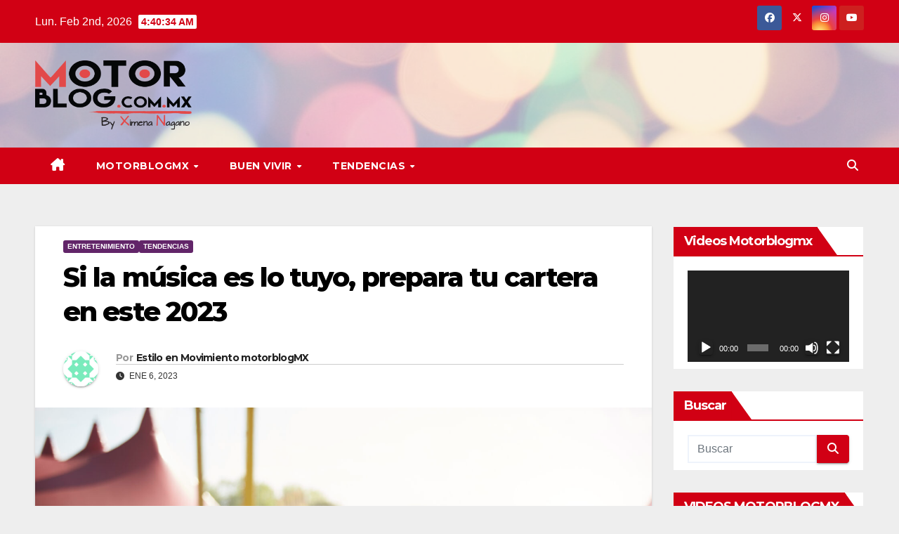

--- FILE ---
content_type: text/html; charset=UTF-8
request_url: https://motorblog.com.mx/tendencias/entretenimiento/si-la-musica-es-lo-tuyo-prepara-tu-cartera-en-este-2023/
body_size: 18392
content:
<!DOCTYPE html>
<html dir="ltr" lang="es" prefix="og: https://ogp.me/ns#">
<head>
<meta charset="UTF-8">
<meta name="viewport" content="width=device-width, initial-scale=1">
<link rel="profile" href="http://gmpg.org/xfn/11">
<title>Si la música es lo tuyo, prepara tu cartera en este 2023 - MotorblogMX</title>
	<style>img:is([sizes="auto" i], [sizes^="auto," i]) { contain-intrinsic-size: 3000px 1500px }</style>
	
		<!-- All in One SEO 4.9.3 - aioseo.com -->
	<meta name="description" content="Martin Garrix, Trueno, Billie Eilish, Travis Scott, Tiesto y Julieta Venegas son algunos de los muchos artistas que México tendrá este 2023. ¡Así que saca tus ahorros, invita a tus amigos y prepárate para vivir estas experiencias! ¿Cuáles son los festivales de música que tendrá México este 2023? El primer evento que tendremos es uno" />
	<meta name="robots" content="max-image-preview:large" />
	<meta name="author" content="Estilo en Movimiento motorblogMX"/>
	<link rel="canonical" href="https://motorblog.com.mx/tendencias/entretenimiento/si-la-musica-es-lo-tuyo-prepara-tu-cartera-en-este-2023/" />
	<meta name="generator" content="All in One SEO (AIOSEO) 4.9.3" />
		<meta property="og:locale" content="es_ES" />
		<meta property="og:site_name" content="MotorblogMX - Autos, pruebas de manejo, entretenimiento, novedades y tendencias." />
		<meta property="og:type" content="article" />
		<meta property="og:title" content="Si la música es lo tuyo, prepara tu cartera en este 2023 - MotorblogMX" />
		<meta property="og:description" content="Martin Garrix, Trueno, Billie Eilish, Travis Scott, Tiesto y Julieta Venegas son algunos de los muchos artistas que México tendrá este 2023. ¡Así que saca tus ahorros, invita a tus amigos y prepárate para vivir estas experiencias! ¿Cuáles son los festivales de música que tendrá México este 2023? El primer evento que tendremos es uno" />
		<meta property="og:url" content="https://motorblog.com.mx/tendencias/entretenimiento/si-la-musica-es-lo-tuyo-prepara-tu-cartera-en-este-2023/" />
		<meta property="og:image" content="https://motorblog.com.mx/wp-content/uploads/2021/03/cropped-cropped-cropped-MotorblogXN-1-1.png" />
		<meta property="og:image:secure_url" content="https://motorblog.com.mx/wp-content/uploads/2021/03/cropped-cropped-cropped-MotorblogXN-1-1.png" />
		<meta property="og:image:width" content="3106" />
		<meta property="og:image:height" content="1381" />
		<meta property="article:published_time" content="2023-01-06T23:28:03+00:00" />
		<meta property="article:modified_time" content="2023-01-06T23:30:31+00:00" />
		<meta name="twitter:card" content="summary_large_image" />
		<meta name="twitter:title" content="Si la música es lo tuyo, prepara tu cartera en este 2023 - MotorblogMX" />
		<meta name="twitter:description" content="Martin Garrix, Trueno, Billie Eilish, Travis Scott, Tiesto y Julieta Venegas son algunos de los muchos artistas que México tendrá este 2023. ¡Así que saca tus ahorros, invita a tus amigos y prepárate para vivir estas experiencias! ¿Cuáles son los festivales de música que tendrá México este 2023? El primer evento que tendremos es uno" />
		<meta name="twitter:image" content="https://motorblog.com.mx/wp-content/uploads/2021/03/cropped-cropped-cropped-MotorblogXN-1-1.png" />
		<script type="application/ld+json" class="aioseo-schema">
			{"@context":"https:\/\/schema.org","@graph":[{"@type":"BlogPosting","@id":"https:\/\/motorblog.com.mx\/tendencias\/entretenimiento\/si-la-musica-es-lo-tuyo-prepara-tu-cartera-en-este-2023\/#blogposting","name":"Si la m\u00fasica es lo tuyo, prepara tu cartera en este 2023 - MotorblogMX","headline":"Si la m\u00fasica es lo tuyo, prepara tu cartera en este 2023","author":{"@id":"https:\/\/motorblog.com.mx\/author\/staff\/#author"},"publisher":{"@id":"https:\/\/motorblog.com.mx\/#organization"},"image":{"@type":"ImageObject","url":"https:\/\/motorblog.com.mx\/wp-content\/uploads\/2023\/01\/dos-scaled.jpg","width":2560,"height":1707,"caption":"Audience At Outdoor Music Festival"},"datePublished":"2023-01-06T17:28:03-06:00","dateModified":"2023-01-06T17:30:31-06:00","inLanguage":"es-ES","mainEntityOfPage":{"@id":"https:\/\/motorblog.com.mx\/tendencias\/entretenimiento\/si-la-musica-es-lo-tuyo-prepara-tu-cartera-en-este-2023\/#webpage"},"isPartOf":{"@id":"https:\/\/motorblog.com.mx\/tendencias\/entretenimiento\/si-la-musica-es-lo-tuyo-prepara-tu-cartera-en-este-2023\/#webpage"},"articleSection":"Entretenimiento, TENDENCIAS"},{"@type":"BreadcrumbList","@id":"https:\/\/motorblog.com.mx\/tendencias\/entretenimiento\/si-la-musica-es-lo-tuyo-prepara-tu-cartera-en-este-2023\/#breadcrumblist","itemListElement":[{"@type":"ListItem","@id":"https:\/\/motorblog.com.mx#listItem","position":1,"name":"Home","item":"https:\/\/motorblog.com.mx","nextItem":{"@type":"ListItem","@id":"https:\/\/motorblog.com.mx\/tendencias\/#listItem","name":"TENDENCIAS"}},{"@type":"ListItem","@id":"https:\/\/motorblog.com.mx\/tendencias\/#listItem","position":2,"name":"TENDENCIAS","item":"https:\/\/motorblog.com.mx\/tendencias\/","nextItem":{"@type":"ListItem","@id":"https:\/\/motorblog.com.mx\/tendencias\/entretenimiento\/#listItem","name":"Entretenimiento"},"previousItem":{"@type":"ListItem","@id":"https:\/\/motorblog.com.mx#listItem","name":"Home"}},{"@type":"ListItem","@id":"https:\/\/motorblog.com.mx\/tendencias\/entretenimiento\/#listItem","position":3,"name":"Entretenimiento","item":"https:\/\/motorblog.com.mx\/tendencias\/entretenimiento\/","nextItem":{"@type":"ListItem","@id":"https:\/\/motorblog.com.mx\/tendencias\/entretenimiento\/si-la-musica-es-lo-tuyo-prepara-tu-cartera-en-este-2023\/#listItem","name":"Si la m\u00fasica es lo tuyo, prepara tu cartera en este 2023"},"previousItem":{"@type":"ListItem","@id":"https:\/\/motorblog.com.mx\/tendencias\/#listItem","name":"TENDENCIAS"}},{"@type":"ListItem","@id":"https:\/\/motorblog.com.mx\/tendencias\/entretenimiento\/si-la-musica-es-lo-tuyo-prepara-tu-cartera-en-este-2023\/#listItem","position":4,"name":"Si la m\u00fasica es lo tuyo, prepara tu cartera en este 2023","previousItem":{"@type":"ListItem","@id":"https:\/\/motorblog.com.mx\/tendencias\/entretenimiento\/#listItem","name":"Entretenimiento"}}]},{"@type":"Organization","@id":"https:\/\/motorblog.com.mx\/#organization","name":"MotorblogMX","description":"Autos, pruebas de manejo, entretenimiento, novedades y tendencias.","url":"https:\/\/motorblog.com.mx\/","logo":{"@type":"ImageObject","url":"https:\/\/motorblog.com.mx\/wp-content\/uploads\/2021\/03\/cropped-cropped-cropped-MotorblogXN-1-1.png","@id":"https:\/\/motorblog.com.mx\/tendencias\/entretenimiento\/si-la-musica-es-lo-tuyo-prepara-tu-cartera-en-este-2023\/#organizationLogo","width":3106,"height":1381},"image":{"@id":"https:\/\/motorblog.com.mx\/tendencias\/entretenimiento\/si-la-musica-es-lo-tuyo-prepara-tu-cartera-en-este-2023\/#organizationLogo"}},{"@type":"Person","@id":"https:\/\/motorblog.com.mx\/author\/staff\/#author","url":"https:\/\/motorblog.com.mx\/author\/staff\/","name":"Estilo en Movimiento motorblogMX","image":{"@type":"ImageObject","@id":"https:\/\/motorblog.com.mx\/tendencias\/entretenimiento\/si-la-musica-es-lo-tuyo-prepara-tu-cartera-en-este-2023\/#authorImage","url":"https:\/\/secure.gravatar.com\/avatar\/ab3545f1836d5d420934d26b10c477d30c833f10bb89907a9394839cb14b6fca?s=96&d=identicon&r=g","width":96,"height":96,"caption":"Estilo en Movimiento motorblogMX"}},{"@type":"WebPage","@id":"https:\/\/motorblog.com.mx\/tendencias\/entretenimiento\/si-la-musica-es-lo-tuyo-prepara-tu-cartera-en-este-2023\/#webpage","url":"https:\/\/motorblog.com.mx\/tendencias\/entretenimiento\/si-la-musica-es-lo-tuyo-prepara-tu-cartera-en-este-2023\/","name":"Si la m\u00fasica es lo tuyo, prepara tu cartera en este 2023 - MotorblogMX","description":"Martin Garrix, Trueno, Billie Eilish, Travis Scott, Tiesto y Julieta Venegas son algunos de los muchos artistas que M\u00e9xico tendr\u00e1 este 2023. \u00a1As\u00ed que saca tus ahorros, invita a tus amigos y prep\u00e1rate para vivir estas experiencias! \u00bfCu\u00e1les son los festivales de m\u00fasica que tendr\u00e1 M\u00e9xico este 2023? El primer evento que tendremos es uno","inLanguage":"es-ES","isPartOf":{"@id":"https:\/\/motorblog.com.mx\/#website"},"breadcrumb":{"@id":"https:\/\/motorblog.com.mx\/tendencias\/entretenimiento\/si-la-musica-es-lo-tuyo-prepara-tu-cartera-en-este-2023\/#breadcrumblist"},"author":{"@id":"https:\/\/motorblog.com.mx\/author\/staff\/#author"},"creator":{"@id":"https:\/\/motorblog.com.mx\/author\/staff\/#author"},"image":{"@type":"ImageObject","url":"https:\/\/motorblog.com.mx\/wp-content\/uploads\/2023\/01\/dos-scaled.jpg","@id":"https:\/\/motorblog.com.mx\/tendencias\/entretenimiento\/si-la-musica-es-lo-tuyo-prepara-tu-cartera-en-este-2023\/#mainImage","width":2560,"height":1707,"caption":"Audience At Outdoor Music Festival"},"primaryImageOfPage":{"@id":"https:\/\/motorblog.com.mx\/tendencias\/entretenimiento\/si-la-musica-es-lo-tuyo-prepara-tu-cartera-en-este-2023\/#mainImage"},"datePublished":"2023-01-06T17:28:03-06:00","dateModified":"2023-01-06T17:30:31-06:00"},{"@type":"WebSite","@id":"https:\/\/motorblog.com.mx\/#website","url":"https:\/\/motorblog.com.mx\/","name":"MotorblogMX","description":"Autos, pruebas de manejo, entretenimiento, novedades y tendencias.","inLanguage":"es-ES","publisher":{"@id":"https:\/\/motorblog.com.mx\/#organization"}}]}
		</script>
		<!-- All in One SEO -->

<link rel='dns-prefetch' href='//fonts.googleapis.com' />
<link rel="alternate" type="application/rss+xml" title="MotorblogMX &raquo; Feed" href="https://motorblog.com.mx/feed/" />
<link rel="alternate" type="application/rss+xml" title="MotorblogMX &raquo; Feed de los comentarios" href="https://motorblog.com.mx/comments/feed/" />
		<!-- This site uses the Google Analytics by MonsterInsights plugin v9.11.1 - Using Analytics tracking - https://www.monsterinsights.com/ -->
							<script src="//www.googletagmanager.com/gtag/js?id=G-F04W5FXYF2"  data-cfasync="false" data-wpfc-render="false" async></script>
			<script data-cfasync="false" data-wpfc-render="false">
				var mi_version = '9.11.1';
				var mi_track_user = true;
				var mi_no_track_reason = '';
								var MonsterInsightsDefaultLocations = {"page_location":"https:\/\/motorblog.com.mx\/tendencias\/entretenimiento\/si-la-musica-es-lo-tuyo-prepara-tu-cartera-en-este-2023\/"};
								if ( typeof MonsterInsightsPrivacyGuardFilter === 'function' ) {
					var MonsterInsightsLocations = (typeof MonsterInsightsExcludeQuery === 'object') ? MonsterInsightsPrivacyGuardFilter( MonsterInsightsExcludeQuery ) : MonsterInsightsPrivacyGuardFilter( MonsterInsightsDefaultLocations );
				} else {
					var MonsterInsightsLocations = (typeof MonsterInsightsExcludeQuery === 'object') ? MonsterInsightsExcludeQuery : MonsterInsightsDefaultLocations;
				}

								var disableStrs = [
										'ga-disable-G-F04W5FXYF2',
									];

				/* Function to detect opted out users */
				function __gtagTrackerIsOptedOut() {
					for (var index = 0; index < disableStrs.length; index++) {
						if (document.cookie.indexOf(disableStrs[index] + '=true') > -1) {
							return true;
						}
					}

					return false;
				}

				/* Disable tracking if the opt-out cookie exists. */
				if (__gtagTrackerIsOptedOut()) {
					for (var index = 0; index < disableStrs.length; index++) {
						window[disableStrs[index]] = true;
					}
				}

				/* Opt-out function */
				function __gtagTrackerOptout() {
					for (var index = 0; index < disableStrs.length; index++) {
						document.cookie = disableStrs[index] + '=true; expires=Thu, 31 Dec 2099 23:59:59 UTC; path=/';
						window[disableStrs[index]] = true;
					}
				}

				if ('undefined' === typeof gaOptout) {
					function gaOptout() {
						__gtagTrackerOptout();
					}
				}
								window.dataLayer = window.dataLayer || [];

				window.MonsterInsightsDualTracker = {
					helpers: {},
					trackers: {},
				};
				if (mi_track_user) {
					function __gtagDataLayer() {
						dataLayer.push(arguments);
					}

					function __gtagTracker(type, name, parameters) {
						if (!parameters) {
							parameters = {};
						}

						if (parameters.send_to) {
							__gtagDataLayer.apply(null, arguments);
							return;
						}

						if (type === 'event') {
														parameters.send_to = monsterinsights_frontend.v4_id;
							var hookName = name;
							if (typeof parameters['event_category'] !== 'undefined') {
								hookName = parameters['event_category'] + ':' + name;
							}

							if (typeof MonsterInsightsDualTracker.trackers[hookName] !== 'undefined') {
								MonsterInsightsDualTracker.trackers[hookName](parameters);
							} else {
								__gtagDataLayer('event', name, parameters);
							}
							
						} else {
							__gtagDataLayer.apply(null, arguments);
						}
					}

					__gtagTracker('js', new Date());
					__gtagTracker('set', {
						'developer_id.dZGIzZG': true,
											});
					if ( MonsterInsightsLocations.page_location ) {
						__gtagTracker('set', MonsterInsightsLocations);
					}
										__gtagTracker('config', 'G-F04W5FXYF2', {"forceSSL":"true","link_attribution":"true"} );
										window.gtag = __gtagTracker;										(function () {
						/* https://developers.google.com/analytics/devguides/collection/analyticsjs/ */
						/* ga and __gaTracker compatibility shim. */
						var noopfn = function () {
							return null;
						};
						var newtracker = function () {
							return new Tracker();
						};
						var Tracker = function () {
							return null;
						};
						var p = Tracker.prototype;
						p.get = noopfn;
						p.set = noopfn;
						p.send = function () {
							var args = Array.prototype.slice.call(arguments);
							args.unshift('send');
							__gaTracker.apply(null, args);
						};
						var __gaTracker = function () {
							var len = arguments.length;
							if (len === 0) {
								return;
							}
							var f = arguments[len - 1];
							if (typeof f !== 'object' || f === null || typeof f.hitCallback !== 'function') {
								if ('send' === arguments[0]) {
									var hitConverted, hitObject = false, action;
									if ('event' === arguments[1]) {
										if ('undefined' !== typeof arguments[3]) {
											hitObject = {
												'eventAction': arguments[3],
												'eventCategory': arguments[2],
												'eventLabel': arguments[4],
												'value': arguments[5] ? arguments[5] : 1,
											}
										}
									}
									if ('pageview' === arguments[1]) {
										if ('undefined' !== typeof arguments[2]) {
											hitObject = {
												'eventAction': 'page_view',
												'page_path': arguments[2],
											}
										}
									}
									if (typeof arguments[2] === 'object') {
										hitObject = arguments[2];
									}
									if (typeof arguments[5] === 'object') {
										Object.assign(hitObject, arguments[5]);
									}
									if ('undefined' !== typeof arguments[1].hitType) {
										hitObject = arguments[1];
										if ('pageview' === hitObject.hitType) {
											hitObject.eventAction = 'page_view';
										}
									}
									if (hitObject) {
										action = 'timing' === arguments[1].hitType ? 'timing_complete' : hitObject.eventAction;
										hitConverted = mapArgs(hitObject);
										__gtagTracker('event', action, hitConverted);
									}
								}
								return;
							}

							function mapArgs(args) {
								var arg, hit = {};
								var gaMap = {
									'eventCategory': 'event_category',
									'eventAction': 'event_action',
									'eventLabel': 'event_label',
									'eventValue': 'event_value',
									'nonInteraction': 'non_interaction',
									'timingCategory': 'event_category',
									'timingVar': 'name',
									'timingValue': 'value',
									'timingLabel': 'event_label',
									'page': 'page_path',
									'location': 'page_location',
									'title': 'page_title',
									'referrer' : 'page_referrer',
								};
								for (arg in args) {
																		if (!(!args.hasOwnProperty(arg) || !gaMap.hasOwnProperty(arg))) {
										hit[gaMap[arg]] = args[arg];
									} else {
										hit[arg] = args[arg];
									}
								}
								return hit;
							}

							try {
								f.hitCallback();
							} catch (ex) {
							}
						};
						__gaTracker.create = newtracker;
						__gaTracker.getByName = newtracker;
						__gaTracker.getAll = function () {
							return [];
						};
						__gaTracker.remove = noopfn;
						__gaTracker.loaded = true;
						window['__gaTracker'] = __gaTracker;
					})();
									} else {
										console.log("");
					(function () {
						function __gtagTracker() {
							return null;
						}

						window['__gtagTracker'] = __gtagTracker;
						window['gtag'] = __gtagTracker;
					})();
									}
			</script>
							<!-- / Google Analytics by MonsterInsights -->
		<script>
window._wpemojiSettings = {"baseUrl":"https:\/\/s.w.org\/images\/core\/emoji\/16.0.1\/72x72\/","ext":".png","svgUrl":"https:\/\/s.w.org\/images\/core\/emoji\/16.0.1\/svg\/","svgExt":".svg","source":{"concatemoji":"https:\/\/motorblog.com.mx\/wp-includes\/js\/wp-emoji-release.min.js?ver=6.8.3"}};
/*! This file is auto-generated */
!function(s,n){var o,i,e;function c(e){try{var t={supportTests:e,timestamp:(new Date).valueOf()};sessionStorage.setItem(o,JSON.stringify(t))}catch(e){}}function p(e,t,n){e.clearRect(0,0,e.canvas.width,e.canvas.height),e.fillText(t,0,0);var t=new Uint32Array(e.getImageData(0,0,e.canvas.width,e.canvas.height).data),a=(e.clearRect(0,0,e.canvas.width,e.canvas.height),e.fillText(n,0,0),new Uint32Array(e.getImageData(0,0,e.canvas.width,e.canvas.height).data));return t.every(function(e,t){return e===a[t]})}function u(e,t){e.clearRect(0,0,e.canvas.width,e.canvas.height),e.fillText(t,0,0);for(var n=e.getImageData(16,16,1,1),a=0;a<n.data.length;a++)if(0!==n.data[a])return!1;return!0}function f(e,t,n,a){switch(t){case"flag":return n(e,"\ud83c\udff3\ufe0f\u200d\u26a7\ufe0f","\ud83c\udff3\ufe0f\u200b\u26a7\ufe0f")?!1:!n(e,"\ud83c\udde8\ud83c\uddf6","\ud83c\udde8\u200b\ud83c\uddf6")&&!n(e,"\ud83c\udff4\udb40\udc67\udb40\udc62\udb40\udc65\udb40\udc6e\udb40\udc67\udb40\udc7f","\ud83c\udff4\u200b\udb40\udc67\u200b\udb40\udc62\u200b\udb40\udc65\u200b\udb40\udc6e\u200b\udb40\udc67\u200b\udb40\udc7f");case"emoji":return!a(e,"\ud83e\udedf")}return!1}function g(e,t,n,a){var r="undefined"!=typeof WorkerGlobalScope&&self instanceof WorkerGlobalScope?new OffscreenCanvas(300,150):s.createElement("canvas"),o=r.getContext("2d",{willReadFrequently:!0}),i=(o.textBaseline="top",o.font="600 32px Arial",{});return e.forEach(function(e){i[e]=t(o,e,n,a)}),i}function t(e){var t=s.createElement("script");t.src=e,t.defer=!0,s.head.appendChild(t)}"undefined"!=typeof Promise&&(o="wpEmojiSettingsSupports",i=["flag","emoji"],n.supports={everything:!0,everythingExceptFlag:!0},e=new Promise(function(e){s.addEventListener("DOMContentLoaded",e,{once:!0})}),new Promise(function(t){var n=function(){try{var e=JSON.parse(sessionStorage.getItem(o));if("object"==typeof e&&"number"==typeof e.timestamp&&(new Date).valueOf()<e.timestamp+604800&&"object"==typeof e.supportTests)return e.supportTests}catch(e){}return null}();if(!n){if("undefined"!=typeof Worker&&"undefined"!=typeof OffscreenCanvas&&"undefined"!=typeof URL&&URL.createObjectURL&&"undefined"!=typeof Blob)try{var e="postMessage("+g.toString()+"("+[JSON.stringify(i),f.toString(),p.toString(),u.toString()].join(",")+"));",a=new Blob([e],{type:"text/javascript"}),r=new Worker(URL.createObjectURL(a),{name:"wpTestEmojiSupports"});return void(r.onmessage=function(e){c(n=e.data),r.terminate(),t(n)})}catch(e){}c(n=g(i,f,p,u))}t(n)}).then(function(e){for(var t in e)n.supports[t]=e[t],n.supports.everything=n.supports.everything&&n.supports[t],"flag"!==t&&(n.supports.everythingExceptFlag=n.supports.everythingExceptFlag&&n.supports[t]);n.supports.everythingExceptFlag=n.supports.everythingExceptFlag&&!n.supports.flag,n.DOMReady=!1,n.readyCallback=function(){n.DOMReady=!0}}).then(function(){return e}).then(function(){var e;n.supports.everything||(n.readyCallback(),(e=n.source||{}).concatemoji?t(e.concatemoji):e.wpemoji&&e.twemoji&&(t(e.twemoji),t(e.wpemoji)))}))}((window,document),window._wpemojiSettings);
</script>
<link rel='stylesheet' id='sbi_styles-css' href='https://motorblog.com.mx/wp-content/plugins/instagram-feed/css/sbi-styles.min.css?ver=6.10.0' media='all' />
<link rel='stylesheet' id='sby_common_styles-css' href='https://motorblog.com.mx/wp-content/plugins/feeds-for-youtube/public/build/css/sb-youtube-common.css?ver=2.6.2' media='all' />
<link rel='stylesheet' id='sby_styles-css' href='https://motorblog.com.mx/wp-content/plugins/feeds-for-youtube/public/build/css/sb-youtube-free.css?ver=2.6.2' media='all' />
<style id='wp-emoji-styles-inline-css'>

	img.wp-smiley, img.emoji {
		display: inline !important;
		border: none !important;
		box-shadow: none !important;
		height: 1em !important;
		width: 1em !important;
		margin: 0 0.07em !important;
		vertical-align: -0.1em !important;
		background: none !important;
		padding: 0 !important;
	}
</style>
<link rel='stylesheet' id='wp-block-library-css' href='https://motorblog.com.mx/wp-includes/css/dist/block-library/style.min.css?ver=6.8.3' media='all' />
<style id='wp-block-library-theme-inline-css'>
.wp-block-audio :where(figcaption){color:#555;font-size:13px;text-align:center}.is-dark-theme .wp-block-audio :where(figcaption){color:#ffffffa6}.wp-block-audio{margin:0 0 1em}.wp-block-code{border:1px solid #ccc;border-radius:4px;font-family:Menlo,Consolas,monaco,monospace;padding:.8em 1em}.wp-block-embed :where(figcaption){color:#555;font-size:13px;text-align:center}.is-dark-theme .wp-block-embed :where(figcaption){color:#ffffffa6}.wp-block-embed{margin:0 0 1em}.blocks-gallery-caption{color:#555;font-size:13px;text-align:center}.is-dark-theme .blocks-gallery-caption{color:#ffffffa6}:root :where(.wp-block-image figcaption){color:#555;font-size:13px;text-align:center}.is-dark-theme :root :where(.wp-block-image figcaption){color:#ffffffa6}.wp-block-image{margin:0 0 1em}.wp-block-pullquote{border-bottom:4px solid;border-top:4px solid;color:currentColor;margin-bottom:1.75em}.wp-block-pullquote cite,.wp-block-pullquote footer,.wp-block-pullquote__citation{color:currentColor;font-size:.8125em;font-style:normal;text-transform:uppercase}.wp-block-quote{border-left:.25em solid;margin:0 0 1.75em;padding-left:1em}.wp-block-quote cite,.wp-block-quote footer{color:currentColor;font-size:.8125em;font-style:normal;position:relative}.wp-block-quote:where(.has-text-align-right){border-left:none;border-right:.25em solid;padding-left:0;padding-right:1em}.wp-block-quote:where(.has-text-align-center){border:none;padding-left:0}.wp-block-quote.is-large,.wp-block-quote.is-style-large,.wp-block-quote:where(.is-style-plain){border:none}.wp-block-search .wp-block-search__label{font-weight:700}.wp-block-search__button{border:1px solid #ccc;padding:.375em .625em}:where(.wp-block-group.has-background){padding:1.25em 2.375em}.wp-block-separator.has-css-opacity{opacity:.4}.wp-block-separator{border:none;border-bottom:2px solid;margin-left:auto;margin-right:auto}.wp-block-separator.has-alpha-channel-opacity{opacity:1}.wp-block-separator:not(.is-style-wide):not(.is-style-dots){width:100px}.wp-block-separator.has-background:not(.is-style-dots){border-bottom:none;height:1px}.wp-block-separator.has-background:not(.is-style-wide):not(.is-style-dots){height:2px}.wp-block-table{margin:0 0 1em}.wp-block-table td,.wp-block-table th{word-break:normal}.wp-block-table :where(figcaption){color:#555;font-size:13px;text-align:center}.is-dark-theme .wp-block-table :where(figcaption){color:#ffffffa6}.wp-block-video :where(figcaption){color:#555;font-size:13px;text-align:center}.is-dark-theme .wp-block-video :where(figcaption){color:#ffffffa6}.wp-block-video{margin:0 0 1em}:root :where(.wp-block-template-part.has-background){margin-bottom:0;margin-top:0;padding:1.25em 2.375em}
</style>
<style id='classic-theme-styles-inline-css'>
/*! This file is auto-generated */
.wp-block-button__link{color:#fff;background-color:#32373c;border-radius:9999px;box-shadow:none;text-decoration:none;padding:calc(.667em + 2px) calc(1.333em + 2px);font-size:1.125em}.wp-block-file__button{background:#32373c;color:#fff;text-decoration:none}
</style>
<link rel='stylesheet' id='aioseo/css/src/vue/standalone/blocks/table-of-contents/global.scss-css' href='https://motorblog.com.mx/wp-content/plugins/all-in-one-seo-pack/dist/Lite/assets/css/table-of-contents/global.e90f6d47.css?ver=4.9.3' media='all' />
<style id='global-styles-inline-css'>
:root{--wp--preset--aspect-ratio--square: 1;--wp--preset--aspect-ratio--4-3: 4/3;--wp--preset--aspect-ratio--3-4: 3/4;--wp--preset--aspect-ratio--3-2: 3/2;--wp--preset--aspect-ratio--2-3: 2/3;--wp--preset--aspect-ratio--16-9: 16/9;--wp--preset--aspect-ratio--9-16: 9/16;--wp--preset--color--black: #000000;--wp--preset--color--cyan-bluish-gray: #abb8c3;--wp--preset--color--white: #ffffff;--wp--preset--color--pale-pink: #f78da7;--wp--preset--color--vivid-red: #cf2e2e;--wp--preset--color--luminous-vivid-orange: #ff6900;--wp--preset--color--luminous-vivid-amber: #fcb900;--wp--preset--color--light-green-cyan: #7bdcb5;--wp--preset--color--vivid-green-cyan: #00d084;--wp--preset--color--pale-cyan-blue: #8ed1fc;--wp--preset--color--vivid-cyan-blue: #0693e3;--wp--preset--color--vivid-purple: #9b51e0;--wp--preset--gradient--vivid-cyan-blue-to-vivid-purple: linear-gradient(135deg,rgba(6,147,227,1) 0%,rgb(155,81,224) 100%);--wp--preset--gradient--light-green-cyan-to-vivid-green-cyan: linear-gradient(135deg,rgb(122,220,180) 0%,rgb(0,208,130) 100%);--wp--preset--gradient--luminous-vivid-amber-to-luminous-vivid-orange: linear-gradient(135deg,rgba(252,185,0,1) 0%,rgba(255,105,0,1) 100%);--wp--preset--gradient--luminous-vivid-orange-to-vivid-red: linear-gradient(135deg,rgba(255,105,0,1) 0%,rgb(207,46,46) 100%);--wp--preset--gradient--very-light-gray-to-cyan-bluish-gray: linear-gradient(135deg,rgb(238,238,238) 0%,rgb(169,184,195) 100%);--wp--preset--gradient--cool-to-warm-spectrum: linear-gradient(135deg,rgb(74,234,220) 0%,rgb(151,120,209) 20%,rgb(207,42,186) 40%,rgb(238,44,130) 60%,rgb(251,105,98) 80%,rgb(254,248,76) 100%);--wp--preset--gradient--blush-light-purple: linear-gradient(135deg,rgb(255,206,236) 0%,rgb(152,150,240) 100%);--wp--preset--gradient--blush-bordeaux: linear-gradient(135deg,rgb(254,205,165) 0%,rgb(254,45,45) 50%,rgb(107,0,62) 100%);--wp--preset--gradient--luminous-dusk: linear-gradient(135deg,rgb(255,203,112) 0%,rgb(199,81,192) 50%,rgb(65,88,208) 100%);--wp--preset--gradient--pale-ocean: linear-gradient(135deg,rgb(255,245,203) 0%,rgb(182,227,212) 50%,rgb(51,167,181) 100%);--wp--preset--gradient--electric-grass: linear-gradient(135deg,rgb(202,248,128) 0%,rgb(113,206,126) 100%);--wp--preset--gradient--midnight: linear-gradient(135deg,rgb(2,3,129) 0%,rgb(40,116,252) 100%);--wp--preset--font-size--small: 13px;--wp--preset--font-size--medium: 20px;--wp--preset--font-size--large: 36px;--wp--preset--font-size--x-large: 42px;--wp--preset--spacing--20: 0.44rem;--wp--preset--spacing--30: 0.67rem;--wp--preset--spacing--40: 1rem;--wp--preset--spacing--50: 1.5rem;--wp--preset--spacing--60: 2.25rem;--wp--preset--spacing--70: 3.38rem;--wp--preset--spacing--80: 5.06rem;--wp--preset--shadow--natural: 6px 6px 9px rgba(0, 0, 0, 0.2);--wp--preset--shadow--deep: 12px 12px 50px rgba(0, 0, 0, 0.4);--wp--preset--shadow--sharp: 6px 6px 0px rgba(0, 0, 0, 0.2);--wp--preset--shadow--outlined: 6px 6px 0px -3px rgba(255, 255, 255, 1), 6px 6px rgba(0, 0, 0, 1);--wp--preset--shadow--crisp: 6px 6px 0px rgba(0, 0, 0, 1);}:root :where(.is-layout-flow) > :first-child{margin-block-start: 0;}:root :where(.is-layout-flow) > :last-child{margin-block-end: 0;}:root :where(.is-layout-flow) > *{margin-block-start: 24px;margin-block-end: 0;}:root :where(.is-layout-constrained) > :first-child{margin-block-start: 0;}:root :where(.is-layout-constrained) > :last-child{margin-block-end: 0;}:root :where(.is-layout-constrained) > *{margin-block-start: 24px;margin-block-end: 0;}:root :where(.is-layout-flex){gap: 24px;}:root :where(.is-layout-grid){gap: 24px;}body .is-layout-flex{display: flex;}.is-layout-flex{flex-wrap: wrap;align-items: center;}.is-layout-flex > :is(*, div){margin: 0;}body .is-layout-grid{display: grid;}.is-layout-grid > :is(*, div){margin: 0;}.has-black-color{color: var(--wp--preset--color--black) !important;}.has-cyan-bluish-gray-color{color: var(--wp--preset--color--cyan-bluish-gray) !important;}.has-white-color{color: var(--wp--preset--color--white) !important;}.has-pale-pink-color{color: var(--wp--preset--color--pale-pink) !important;}.has-vivid-red-color{color: var(--wp--preset--color--vivid-red) !important;}.has-luminous-vivid-orange-color{color: var(--wp--preset--color--luminous-vivid-orange) !important;}.has-luminous-vivid-amber-color{color: var(--wp--preset--color--luminous-vivid-amber) !important;}.has-light-green-cyan-color{color: var(--wp--preset--color--light-green-cyan) !important;}.has-vivid-green-cyan-color{color: var(--wp--preset--color--vivid-green-cyan) !important;}.has-pale-cyan-blue-color{color: var(--wp--preset--color--pale-cyan-blue) !important;}.has-vivid-cyan-blue-color{color: var(--wp--preset--color--vivid-cyan-blue) !important;}.has-vivid-purple-color{color: var(--wp--preset--color--vivid-purple) !important;}.has-black-background-color{background-color: var(--wp--preset--color--black) !important;}.has-cyan-bluish-gray-background-color{background-color: var(--wp--preset--color--cyan-bluish-gray) !important;}.has-white-background-color{background-color: var(--wp--preset--color--white) !important;}.has-pale-pink-background-color{background-color: var(--wp--preset--color--pale-pink) !important;}.has-vivid-red-background-color{background-color: var(--wp--preset--color--vivid-red) !important;}.has-luminous-vivid-orange-background-color{background-color: var(--wp--preset--color--luminous-vivid-orange) !important;}.has-luminous-vivid-amber-background-color{background-color: var(--wp--preset--color--luminous-vivid-amber) !important;}.has-light-green-cyan-background-color{background-color: var(--wp--preset--color--light-green-cyan) !important;}.has-vivid-green-cyan-background-color{background-color: var(--wp--preset--color--vivid-green-cyan) !important;}.has-pale-cyan-blue-background-color{background-color: var(--wp--preset--color--pale-cyan-blue) !important;}.has-vivid-cyan-blue-background-color{background-color: var(--wp--preset--color--vivid-cyan-blue) !important;}.has-vivid-purple-background-color{background-color: var(--wp--preset--color--vivid-purple) !important;}.has-black-border-color{border-color: var(--wp--preset--color--black) !important;}.has-cyan-bluish-gray-border-color{border-color: var(--wp--preset--color--cyan-bluish-gray) !important;}.has-white-border-color{border-color: var(--wp--preset--color--white) !important;}.has-pale-pink-border-color{border-color: var(--wp--preset--color--pale-pink) !important;}.has-vivid-red-border-color{border-color: var(--wp--preset--color--vivid-red) !important;}.has-luminous-vivid-orange-border-color{border-color: var(--wp--preset--color--luminous-vivid-orange) !important;}.has-luminous-vivid-amber-border-color{border-color: var(--wp--preset--color--luminous-vivid-amber) !important;}.has-light-green-cyan-border-color{border-color: var(--wp--preset--color--light-green-cyan) !important;}.has-vivid-green-cyan-border-color{border-color: var(--wp--preset--color--vivid-green-cyan) !important;}.has-pale-cyan-blue-border-color{border-color: var(--wp--preset--color--pale-cyan-blue) !important;}.has-vivid-cyan-blue-border-color{border-color: var(--wp--preset--color--vivid-cyan-blue) !important;}.has-vivid-purple-border-color{border-color: var(--wp--preset--color--vivid-purple) !important;}.has-vivid-cyan-blue-to-vivid-purple-gradient-background{background: var(--wp--preset--gradient--vivid-cyan-blue-to-vivid-purple) !important;}.has-light-green-cyan-to-vivid-green-cyan-gradient-background{background: var(--wp--preset--gradient--light-green-cyan-to-vivid-green-cyan) !important;}.has-luminous-vivid-amber-to-luminous-vivid-orange-gradient-background{background: var(--wp--preset--gradient--luminous-vivid-amber-to-luminous-vivid-orange) !important;}.has-luminous-vivid-orange-to-vivid-red-gradient-background{background: var(--wp--preset--gradient--luminous-vivid-orange-to-vivid-red) !important;}.has-very-light-gray-to-cyan-bluish-gray-gradient-background{background: var(--wp--preset--gradient--very-light-gray-to-cyan-bluish-gray) !important;}.has-cool-to-warm-spectrum-gradient-background{background: var(--wp--preset--gradient--cool-to-warm-spectrum) !important;}.has-blush-light-purple-gradient-background{background: var(--wp--preset--gradient--blush-light-purple) !important;}.has-blush-bordeaux-gradient-background{background: var(--wp--preset--gradient--blush-bordeaux) !important;}.has-luminous-dusk-gradient-background{background: var(--wp--preset--gradient--luminous-dusk) !important;}.has-pale-ocean-gradient-background{background: var(--wp--preset--gradient--pale-ocean) !important;}.has-electric-grass-gradient-background{background: var(--wp--preset--gradient--electric-grass) !important;}.has-midnight-gradient-background{background: var(--wp--preset--gradient--midnight) !important;}.has-small-font-size{font-size: var(--wp--preset--font-size--small) !important;}.has-medium-font-size{font-size: var(--wp--preset--font-size--medium) !important;}.has-large-font-size{font-size: var(--wp--preset--font-size--large) !important;}.has-x-large-font-size{font-size: var(--wp--preset--font-size--x-large) !important;}
:root :where(.wp-block-pullquote){font-size: 1.5em;line-height: 1.6;}
</style>
<link rel='stylesheet' id='ctf_styles-css' href='https://motorblog.com.mx/wp-content/plugins/custom-twitter-feeds/css/ctf-styles.min.css?ver=2.3.1' media='all' />
<link rel='stylesheet' id='cff-css' href='https://motorblog.com.mx/wp-content/plugins/custom-facebook-feed/assets/css/cff-style.min.css?ver=4.3.4' media='all' />
<link rel='stylesheet' id='sb-font-awesome-css' href='https://motorblog.com.mx/wp-content/plugins/custom-facebook-feed/assets/css/font-awesome.min.css?ver=4.7.0' media='all' />
<link rel='stylesheet' id='wp-components-css' href='https://motorblog.com.mx/wp-includes/css/dist/components/style.min.css?ver=6.8.3' media='all' />
<link rel='stylesheet' id='godaddy-styles-css' href='https://motorblog.com.mx/wp-content/mu-plugins/vendor/wpex/godaddy-launch/includes/Dependencies/GoDaddy/Styles/build/latest.css?ver=2.0.2' media='all' />
<link rel='stylesheet' id='newsup-fonts-css' href='//fonts.googleapis.com/css?family=Montserrat%3A400%2C500%2C700%2C800%7CWork%2BSans%3A300%2C400%2C500%2C600%2C700%2C800%2C900%26display%3Dswap&#038;subset=latin%2Clatin-ext' media='all' />
<link rel='stylesheet' id='bootstrap-css' href='https://motorblog.com.mx/wp-content/themes/newsup/css/bootstrap.css?ver=6.8.3' media='all' />
<link rel='stylesheet' id='newsup-style-css' href='https://motorblog.com.mx/wp-content/themes/newsberg/style.css?ver=6.8.3' media='all' />
<link rel='stylesheet' id='font-awesome-5-all-css' href='https://motorblog.com.mx/wp-content/themes/newsup/css/font-awesome/css/all.min.css?ver=6.8.3' media='all' />
<link rel='stylesheet' id='font-awesome-4-shim-css' href='https://motorblog.com.mx/wp-content/themes/newsup/css/font-awesome/css/v4-shims.min.css?ver=6.8.3' media='all' />
<link rel='stylesheet' id='owl-carousel-css' href='https://motorblog.com.mx/wp-content/themes/newsup/css/owl.carousel.css?ver=6.8.3' media='all' />
<link rel='stylesheet' id='smartmenus-css' href='https://motorblog.com.mx/wp-content/themes/newsup/css/jquery.smartmenus.bootstrap.css?ver=6.8.3' media='all' />
<link rel='stylesheet' id='newsup-custom-css-css' href='https://motorblog.com.mx/wp-content/themes/newsup/inc/ansar/customize/css/customizer.css?ver=1.0' media='all' />
<link rel='stylesheet' id='newsup-style-parent-css' href='https://motorblog.com.mx/wp-content/themes/newsup/style.css?ver=6.8.3' media='all' />
<link rel='stylesheet' id='newsberg-style-css' href='https://motorblog.com.mx/wp-content/themes/newsberg/style.css?ver=1.0' media='all' />
<link rel='stylesheet' id='newsberg-default-css-css' href='https://motorblog.com.mx/wp-content/themes/newsberg/css/colors/default.css?ver=6.8.3' media='all' />
<script src="https://motorblog.com.mx/wp-content/plugins/google-analytics-for-wordpress/assets/js/frontend-gtag.min.js?ver=9.11.1" id="monsterinsights-frontend-script-js" async data-wp-strategy="async"></script>
<script data-cfasync="false" data-wpfc-render="false" id='monsterinsights-frontend-script-js-extra'>var monsterinsights_frontend = {"js_events_tracking":"true","download_extensions":"doc,pdf,ppt,zip,xls,docx,pptx,xlsx","inbound_paths":"[{\"path\":\"\\\/go\\\/\",\"label\":\"affiliate\"},{\"path\":\"\\\/recommend\\\/\",\"label\":\"affiliate\"}]","home_url":"https:\/\/motorblog.com.mx","hash_tracking":"false","v4_id":"G-F04W5FXYF2"};</script>
<script src="https://motorblog.com.mx/wp-includes/js/jquery/jquery.min.js?ver=3.7.1" id="jquery-core-js"></script>
<script src="https://motorblog.com.mx/wp-includes/js/jquery/jquery-migrate.min.js?ver=3.4.1" id="jquery-migrate-js"></script>
<script src="https://motorblog.com.mx/wp-content/themes/newsup/js/navigation.js?ver=6.8.3" id="newsup-navigation-js"></script>
<script src="https://motorblog.com.mx/wp-content/themes/newsup/js/bootstrap.js?ver=6.8.3" id="bootstrap-js"></script>
<script src="https://motorblog.com.mx/wp-content/themes/newsup/js/owl.carousel.min.js?ver=6.8.3" id="owl-carousel-min-js"></script>
<script src="https://motorblog.com.mx/wp-content/themes/newsup/js/jquery.smartmenus.js?ver=6.8.3" id="smartmenus-js-js"></script>
<script src="https://motorblog.com.mx/wp-content/themes/newsup/js/jquery.smartmenus.bootstrap.js?ver=6.8.3" id="bootstrap-smartmenus-js-js"></script>
<script src="https://motorblog.com.mx/wp-content/themes/newsup/js/jquery.marquee.js?ver=6.8.3" id="newsup-marquee-js-js"></script>
<script src="https://motorblog.com.mx/wp-content/themes/newsup/js/main.js?ver=6.8.3" id="newsup-main-js-js"></script>
<link rel="https://api.w.org/" href="https://motorblog.com.mx/wp-json/" /><link rel="alternate" title="JSON" type="application/json" href="https://motorblog.com.mx/wp-json/wp/v2/posts/3821" /><link rel="EditURI" type="application/rsd+xml" title="RSD" href="https://motorblog.com.mx/xmlrpc.php?rsd" />
<meta name="generator" content="WordPress 6.8.3" />
<link rel='shortlink' href='https://motorblog.com.mx/?p=3821' />
<link rel="alternate" title="oEmbed (JSON)" type="application/json+oembed" href="https://motorblog.com.mx/wp-json/oembed/1.0/embed?url=https%3A%2F%2Fmotorblog.com.mx%2Ftendencias%2Fentretenimiento%2Fsi-la-musica-es-lo-tuyo-prepara-tu-cartera-en-este-2023%2F" />
<link rel="alternate" title="oEmbed (XML)" type="text/xml+oembed" href="https://motorblog.com.mx/wp-json/oembed/1.0/embed?url=https%3A%2F%2Fmotorblog.com.mx%2Ftendencias%2Fentretenimiento%2Fsi-la-musica-es-lo-tuyo-prepara-tu-cartera-en-este-2023%2F&#038;format=xml" />
 
<style type="text/css" id="custom-background-css">
    .wrapper { background-color: eeeeee; }
</style>
<meta name="generator" content="Elementor 3.35.0; features: additional_custom_breakpoints; settings: css_print_method-external, google_font-enabled, font_display-auto">
			<style>
				.e-con.e-parent:nth-of-type(n+4):not(.e-lazyloaded):not(.e-no-lazyload),
				.e-con.e-parent:nth-of-type(n+4):not(.e-lazyloaded):not(.e-no-lazyload) * {
					background-image: none !important;
				}
				@media screen and (max-height: 1024px) {
					.e-con.e-parent:nth-of-type(n+3):not(.e-lazyloaded):not(.e-no-lazyload),
					.e-con.e-parent:nth-of-type(n+3):not(.e-lazyloaded):not(.e-no-lazyload) * {
						background-image: none !important;
					}
				}
				@media screen and (max-height: 640px) {
					.e-con.e-parent:nth-of-type(n+2):not(.e-lazyloaded):not(.e-no-lazyload),
					.e-con.e-parent:nth-of-type(n+2):not(.e-lazyloaded):not(.e-no-lazyload) * {
						background-image: none !important;
					}
				}
			</style>
			    <style type="text/css">
            .site-title,
        .site-description {
            position: absolute;
            clip: rect(1px, 1px, 1px, 1px);
        }
        </style>
    <style id="custom-background-css">
body.custom-background { background-color: #eeeeee; }
</style>
	<link rel="icon" href="https://motorblog.com.mx/wp-content/uploads/2021/03/cropped-mbxn-32x32.png" sizes="32x32" />
<link rel="icon" href="https://motorblog.com.mx/wp-content/uploads/2021/03/cropped-mbxn-192x192.png" sizes="192x192" />
<link rel="apple-touch-icon" href="https://motorblog.com.mx/wp-content/uploads/2021/03/cropped-mbxn-180x180.png" />
<meta name="msapplication-TileImage" content="https://motorblog.com.mx/wp-content/uploads/2021/03/cropped-mbxn-270x270.png" />
</head>
<body class="wp-singular post-template-default single single-post postid-3821 single-format-standard custom-background wp-custom-logo wp-embed-responsive wp-theme-newsup wp-child-theme-newsberg ta-hide-date-author-in-list elementor-default elementor-kit-8" >
<div id="page" class="site">
<a class="skip-link screen-reader-text" href="#content">
Saltar al contenido</a>
  <div class="wrapper" id="custom-background-css">
    <header class="mg-headwidget">
      <!--==================== TOP BAR ====================-->
      <div class="mg-head-detail hidden-xs">
    <div class="container-fluid">
        <div class="row align-items-center">
            <div class="col-md-6 col-xs-12">
                <ul class="info-left">
                                <li>Lun. Feb 2nd, 2026                 <span  id="time" class="time"></span>
                        </li>
                        </ul>
            </div>
            <div class="col-md-6 col-xs-12">
                <ul class="mg-social info-right">
                            <li>
            <a  target="_blank"  href="https://www.facebook.com/MotorBlogmx/">
                <span class="icon-soci facebook">
                    <i class="fab fa-facebook"></i>
                </span> 
            </a>
        </li>
                <li>
            <a target="_blank" href="https://twitter.com/MotorBlogMX">
                <span class="icon-soci x-twitter">
                    <i class="fa-brands fa-x-twitter"></i>
                </span>
            </a>
        </li>
                <li>
            <a target="_blank"  href="https://www.instagram.com/motorblogmx/">
                <span class="icon-soci instagram">
                    <i class="fab fa-instagram"></i>
                </span>
            </a>
        </li>
                <li>
            <a target="_blank"  href="https://www.youtube.com/channel/UCu_FOBoFwkRLeJsTLXZlSPQ">
                <span class="icon-soci youtube">
                    <i class="fab fa-youtube"></i>
                </span>
            </a>
        </li>
                        </ul>
            </div>
        </div>
    </div>
</div>
      <div class="clearfix"></div>

      
      <div class="mg-nav-widget-area-back" style='background-image: url("https://motorblog.com.mx/wp-content/uploads/2024/02/cropped-qtq80-9qoXsk.jpeg" );'>
                <div class="overlay">
          <div class="inner"  style="background-color:rgba(255,255,255,0.6);" > 
              <div class="container-fluid">
                  <div class="mg-nav-widget-area">
                    <div class="row align-items-center">
                      <div class="col-md-3 text-center-xs">
                        <div class="navbar-header">
                          <div class="site-logo">
                            <a href="https://motorblog.com.mx/" class="navbar-brand" rel="home"><img fetchpriority="high" width="3106" height="1381" src="https://motorblog.com.mx/wp-content/uploads/2021/03/cropped-cropped-cropped-MotorblogXN-1-1.png" class="custom-logo" alt="MotorblogMX" decoding="async" srcset="https://motorblog.com.mx/wp-content/uploads/2021/03/cropped-cropped-cropped-MotorblogXN-1-1.png 3106w, https://motorblog.com.mx/wp-content/uploads/2021/03/cropped-cropped-cropped-MotorblogXN-1-1-300x133.png 300w, https://motorblog.com.mx/wp-content/uploads/2021/03/cropped-cropped-cropped-MotorblogXN-1-1-1024x455.png 1024w, https://motorblog.com.mx/wp-content/uploads/2021/03/cropped-cropped-cropped-MotorblogXN-1-1-768x341.png 768w, https://motorblog.com.mx/wp-content/uploads/2021/03/cropped-cropped-cropped-MotorblogXN-1-1-1536x683.png 1536w, https://motorblog.com.mx/wp-content/uploads/2021/03/cropped-cropped-cropped-MotorblogXN-1-1-2048x911.png 2048w" sizes="(max-width: 3106px) 100vw, 3106px" /></a>                          </div>
                          <div class="site-branding-text d-none">
                                                            <p class="site-title"> <a href="https://motorblog.com.mx/" rel="home">MotorblogMX</a></p>
                                                            <p class="site-description">Autos, pruebas de manejo, entretenimiento, novedades y tendencias.</p>
                          </div>    
                        </div>
                      </div>
                                          </div>
                  </div>
              </div>
          </div>
        </div>
      </div>
    <div class="mg-menu-full">
      <nav class="navbar navbar-expand-lg navbar-wp">
        <div class="container-fluid">
          <!-- Right nav -->
          <div class="m-header align-items-center">
                            <a class="mobilehomebtn" href="https://motorblog.com.mx"><span class="fa-solid fa-house-chimney"></span></a>
              <!-- navbar-toggle -->
              <button class="navbar-toggler mx-auto" type="button" data-toggle="collapse" data-target="#navbar-wp" aria-controls="navbarSupportedContent" aria-expanded="false" aria-label="Alternar navegación">
                <span class="burger">
                  <span class="burger-line"></span>
                  <span class="burger-line"></span>
                  <span class="burger-line"></span>
                </span>
              </button>
              <!-- /navbar-toggle -->
                          <div class="dropdown show mg-search-box pr-2">
                <a class="dropdown-toggle msearch ml-auto" href="#" role="button" id="dropdownMenuLink" data-toggle="dropdown" aria-haspopup="true" aria-expanded="false">
                <i class="fas fa-search"></i>
                </a> 
                <div class="dropdown-menu searchinner" aria-labelledby="dropdownMenuLink">
                    <form role="search" method="get" id="searchform" action="https://motorblog.com.mx/">
  <div class="input-group">
    <input type="search" class="form-control" placeholder="Buscar" value="" name="s" />
    <span class="input-group-btn btn-default">
    <button type="submit" class="btn"> <i class="fas fa-search"></i> </button>
    </span> </div>
</form>                </div>
            </div>
                      
          </div>
          <!-- /Right nav --> 
          <div class="collapse navbar-collapse" id="navbar-wp">
            <div class="d-md-block">
              <ul id="menu-menu-inicio-ok" class="nav navbar-nav mr-auto "><li class="active home"><a class="homebtn" href="https://motorblog.com.mx"><span class='fa-solid fa-house-chimney'></span></a></li><li id="menu-item-152" class="menu-item menu-item-type-taxonomy menu-item-object-category menu-item-has-children menu-item-152 dropdown"><a class="nav-link" title="MOTORBLOGMX" href="https://motorblog.com.mx/motorblogmx/" data-toggle="dropdown" class="dropdown-toggle">MOTORBLOGMX </a>
<ul role="menu" class=" dropdown-menu">
	<li id="menu-item-153" class="menu-item menu-item-type-taxonomy menu-item-object-category menu-item-153"><a class="dropdown-item" title="A prueba" href="https://motorblog.com.mx/motorblogmx/a-prueba/">A prueba</a></li>
	<li id="menu-item-154" class="menu-item menu-item-type-taxonomy menu-item-object-category menu-item-154"><a class="dropdown-item" title="Autos" href="https://motorblog.com.mx/motorblogmx/autos/">Autos</a></li>
</ul>
</li>
<li id="menu-item-149" class="menu-item menu-item-type-taxonomy menu-item-object-category menu-item-has-children menu-item-149 dropdown"><a class="nav-link" title="BUEN VIVIR" href="https://motorblog.com.mx/buenvivir/" data-toggle="dropdown" class="dropdown-toggle">BUEN VIVIR </a>
<ul role="menu" class=" dropdown-menu">
	<li id="menu-item-151" class="menu-item menu-item-type-taxonomy menu-item-object-category menu-item-151"><a class="dropdown-item" title="Turismo" href="https://motorblog.com.mx/buenvivir/turismo/">Turismo</a></li>
	<li id="menu-item-168" class="menu-item menu-item-type-taxonomy menu-item-object-category menu-item-168"><a class="dropdown-item" title="Gourmet" href="https://motorblog.com.mx/buenvivir/gourmet/">Gourmet</a></li>
</ul>
</li>
<li id="menu-item-155" class="menu-item menu-item-type-taxonomy menu-item-object-category current-post-ancestor current-menu-parent current-post-parent menu-item-has-children menu-item-155 dropdown"><a class="nav-link" title="TENDENCIAS" href="https://motorblog.com.mx/tendencias/" data-toggle="dropdown" class="dropdown-toggle">TENDENCIAS </a>
<ul role="menu" class=" dropdown-menu">
	<li id="menu-item-156" class="menu-item menu-item-type-taxonomy menu-item-object-category menu-item-156"><a class="dropdown-item" title="Gadgets" href="https://motorblog.com.mx/tendencias/gadgets/">Gadgets</a></li>
	<li id="menu-item-157" class="menu-item menu-item-type-taxonomy menu-item-object-category current-post-ancestor current-menu-parent current-post-parent menu-item-157"><a class="dropdown-item" title="Entretenimiento" href="https://motorblog.com.mx/tendencias/entretenimiento/">Entretenimiento</a></li>
</ul>
</li>
</ul>            </div>      
          </div>
          <!-- Right nav -->
          <div class="desk-header d-lg-flex pl-3 ml-auto my-2 my-lg-0 position-relative align-items-center">
                        <div class="dropdown show mg-search-box pr-2">
                <a class="dropdown-toggle msearch ml-auto" href="#" role="button" id="dropdownMenuLink" data-toggle="dropdown" aria-haspopup="true" aria-expanded="false">
                <i class="fas fa-search"></i>
                </a> 
                <div class="dropdown-menu searchinner" aria-labelledby="dropdownMenuLink">
                    <form role="search" method="get" id="searchform" action="https://motorblog.com.mx/">
  <div class="input-group">
    <input type="search" class="form-control" placeholder="Buscar" value="" name="s" />
    <span class="input-group-btn btn-default">
    <button type="submit" class="btn"> <i class="fas fa-search"></i> </button>
    </span> </div>
</form>                </div>
            </div>
                  </div>
          <!-- /Right nav -->
      </div>
      </nav> <!-- /Navigation -->
    </div>
</header>
<div class="clearfix"></div> <!-- =========================
     Page Content Section      
============================== -->
<main id="content" class="single-class content">
  <!--container-->
    <div class="container-fluid">
      <!--row-->
        <div class="row">
                  <div class="col-lg-9 col-md-8">
                                <div class="mg-blog-post-box"> 
                    <div class="mg-header">
                        <div class="mg-blog-category"><a class="newsup-categories category-color-3" href="https://motorblog.com.mx/tendencias/entretenimiento/" alt="Ver todas las entradas en Entretenimiento"> 
                                 Entretenimiento
                             </a><a class="newsup-categories category-color-3" href="https://motorblog.com.mx/tendencias/" alt="Ver todas las entradas en TENDENCIAS"> 
                                 TENDENCIAS
                             </a></div>                        <h1 class="title single"> <a title="Enlace permanente a:Si la música es lo tuyo, prepara tu cartera en este 2023">
                            Si la música es lo tuyo, prepara tu cartera en este 2023</a>
                        </h1>
                                                <div class="media mg-info-author-block"> 
                                                        <a class="mg-author-pic" href="https://motorblog.com.mx/author/staff/"> <img alt='' src='https://secure.gravatar.com/avatar/ab3545f1836d5d420934d26b10c477d30c833f10bb89907a9394839cb14b6fca?s=150&#038;d=identicon&#038;r=g' srcset='https://secure.gravatar.com/avatar/ab3545f1836d5d420934d26b10c477d30c833f10bb89907a9394839cb14b6fca?s=300&#038;d=identicon&#038;r=g 2x' class='avatar avatar-150 photo' height='150' width='150' decoding='async'/> </a>
                                                        <div class="media-body">
                                                            <h4 class="media-heading"><span>Por</span><a href="https://motorblog.com.mx/author/staff/">Estilo en Movimiento motorblogMX</a></h4>
                                                            <span class="mg-blog-date"><i class="fas fa-clock"></i> 
                                    Ene 6, 2023                                </span>
                                                        </div>
                        </div>
                                            </div>
                    <img width="2560" height="1707" src="https://motorblog.com.mx/wp-content/uploads/2023/01/dos-scaled.jpg" class="img-fluid single-featured-image wp-post-image" alt="" decoding="async" srcset="https://motorblog.com.mx/wp-content/uploads/2023/01/dos-scaled.jpg 2560w, https://motorblog.com.mx/wp-content/uploads/2023/01/dos-300x200.jpg 300w, https://motorblog.com.mx/wp-content/uploads/2023/01/dos-1024x683.jpg 1024w, https://motorblog.com.mx/wp-content/uploads/2023/01/dos-768x512.jpg 768w, https://motorblog.com.mx/wp-content/uploads/2023/01/dos-1536x1024.jpg 1536w, https://motorblog.com.mx/wp-content/uploads/2023/01/dos-2048x1365.jpg 2048w" sizes="(max-width: 2560px) 100vw, 2560px" /><span class="featured-image-caption">Audience At Outdoor Music Festival</span>                    <article class="page-content-single small single">
                        
<p>Martin Garrix, Trueno, Billie Eilish, Travis Scott, Tiesto y Julieta Venegas son algunos de los muchos artistas que México tendrá este 2023. ¡Así que saca tus ahorros, invita a tus amigos y prepárate para vivir estas experiencias!</p>



<p></p>



<p><strong>¿Cuáles son los festivales de música que tendrá México este 2023?</strong></p>



<p>El primer evento que tendremos es uno de los más esperados por la gente, el festival de música electrónica “Electric Daisy Carnival” o abreviado “EDC”.&nbsp;</p>



<p>Sabemos que año tras año este festival de 2 o 3 días (dependiendo) reúne miles de personas, tan solo en el 2022 asistieron más de 200 mil, ¿puedes creerlo?&nbsp;</p>



<p>Este año el festival será los días 24, 25 y 26 de febrero en el Autódromo Hermanos Rodríguez, teniendo a artistas muy importantes y conocidos, como Martin Garrix, Tiesto, Deorro, Diplo, Mariana Bo, Bizarrap, Galantis, entre muchos otros.</p>



<p></p>



<figure class="wp-block-image size-full"><img decoding="async" width="860" height="675" src="https://motorblog.com.mx/wp-content/uploads/2023/01/edc.jpg" alt="" class="wp-image-3823" srcset="https://motorblog.com.mx/wp-content/uploads/2023/01/edc.jpg 860w, https://motorblog.com.mx/wp-content/uploads/2023/01/edc-300x235.jpg 300w, https://motorblog.com.mx/wp-content/uploads/2023/01/edc-768x603.jpg 768w" sizes="(max-width: 860px) 100vw, 860px" /></figure>



<p>En el tercer mes del año llega el “Vive Latino”, un festival de música que reúne diversos géneros musicales alternativos, con artistas como, Duki, Aleman, León Larregui, Carín León, etc. Así que ya sabes… ¡a gritar y divertirse en los días 18 y 19 de marzo en el Foro Sol! </p>



<p></p>



<p>Del 31 de marzo al 2 de abril podrás disfrutar del “Tecate Pal Norte”. Un festival que se ha llevado a cabo desde el 2012. Este año tendrán a artistas como Billie Eilish, The 1975, 5 seconds of summer, Sebastián Yatra, Trueno, y muchos más. Todos en el Parque Fundidora, Monterrey (alístate para una carnita asada).</p>



<p></p>



<figure class="wp-block-image size-full"><img loading="lazy" decoding="async" width="1000" height="666" src="https://motorblog.com.mx/wp-content/uploads/2023/01/uno.jpg" alt="" class="wp-image-3824" srcset="https://motorblog.com.mx/wp-content/uploads/2023/01/uno.jpg 1000w, https://motorblog.com.mx/wp-content/uploads/2023/01/uno-300x200.jpg 300w, https://motorblog.com.mx/wp-content/uploads/2023/01/uno-768x511.jpg 768w" sizes="(max-width: 1000px) 100vw, 1000px" /></figure>



<p>¿Te imaginas ver a Travis Scott, a Trueno, a Villano Antillano o incluso a Julieta Venegas en un festival? Pues el 2023 tus sueños se harán realidad… como último festival tenemos el Ceremonia, una celebración cultural en un fin de semana con artistas nacionales e internacionales. Este 1 y 2 de abril vive la experiencia en el Parque Bicentenario.</p>



<p>Sabiendo esto, ¿a cuál te gustaría asistir?&nbsp;</p>



<p>Recuerda revisar muy bien el line up del festival, dormir bien y llegar con mucha energía a cada uno de estos eventos.</p>



<p>Búscanos en <a href="https://www.facebook.com/MotorBlogmx">Facebook</a>, <a href="https://twitter.com/motorblogmx">Twitter @motorblogmx</a> e <a href="https://www.instagram.com/motorblogmx/">Instagram</a></p>



<p>By Alejandro Acevedo</p>
        <script>
        function pinIt() {
        var e = document.createElement('script');
        e.setAttribute('type','text/javascript');
        e.setAttribute('charset','UTF-8');
        e.setAttribute('src','https://assets.pinterest.com/js/pinmarklet.js?r='+Math.random()*99999999);
        document.body.appendChild(e);
        }
        </script>
        <div class="post-share">
            <div class="post-share-icons cf">
                <a href="https://www.facebook.com/sharer.php?u=https%3A%2F%2Fmotorblog.com.mx%2Ftendencias%2Fentretenimiento%2Fsi-la-musica-es-lo-tuyo-prepara-tu-cartera-en-este-2023%2F" class="link facebook" target="_blank" >
                    <i class="fab fa-facebook"></i>
                </a>
                <a href="http://twitter.com/share?url=https%3A%2F%2Fmotorblog.com.mx%2Ftendencias%2Fentretenimiento%2Fsi-la-musica-es-lo-tuyo-prepara-tu-cartera-en-este-2023%2F&#038;text=Si%20la%20m%C3%BAsica%20es%20lo%20tuyo%2C%20prepara%20tu%20cartera%20en%20este%202023" class="link x-twitter" target="_blank">
                    <i class="fa-brands fa-x-twitter"></i>
                </a>
                <a href="mailto:?subject=Si%20la%20música%20es%20lo%20tuyo,%20prepara%20tu%20cartera%20en%20este%202023&#038;body=https%3A%2F%2Fmotorblog.com.mx%2Ftendencias%2Fentretenimiento%2Fsi-la-musica-es-lo-tuyo-prepara-tu-cartera-en-este-2023%2F" class="link email" target="_blank" >
                    <i class="fas fa-envelope"></i>
                </a>
                <a href="https://www.linkedin.com/sharing/share-offsite/?url=https%3A%2F%2Fmotorblog.com.mx%2Ftendencias%2Fentretenimiento%2Fsi-la-musica-es-lo-tuyo-prepara-tu-cartera-en-este-2023%2F&#038;title=Si%20la%20m%C3%BAsica%20es%20lo%20tuyo%2C%20prepara%20tu%20cartera%20en%20este%202023" class="link linkedin" target="_blank" >
                    <i class="fab fa-linkedin"></i>
                </a>
                <a href="https://telegram.me/share/url?url=https%3A%2F%2Fmotorblog.com.mx%2Ftendencias%2Fentretenimiento%2Fsi-la-musica-es-lo-tuyo-prepara-tu-cartera-en-este-2023%2F&#038;text&#038;title=Si%20la%20m%C3%BAsica%20es%20lo%20tuyo%2C%20prepara%20tu%20cartera%20en%20este%202023" class="link telegram" target="_blank" >
                    <i class="fab fa-telegram"></i>
                </a>
                <a href="javascript:pinIt();" class="link pinterest">
                    <i class="fab fa-pinterest"></i>
                </a>
                <a class="print-r" href="javascript:window.print()">
                    <i class="fas fa-print"></i>
                </a>  
            </div>
        </div>
                            <div class="clearfix mb-3"></div>
                        
	<nav class="navigation post-navigation" aria-label="Entradas">
		<h2 class="screen-reader-text">Navegación de entradas</h2>
		<div class="nav-links"><div class="nav-previous"><a href="https://motorblog.com.mx/tendencias/entretenimiento/on-running-como-correr-entre-nubes/" rel="prev">On Running, como correr entre nubes <div class="fa fa-angle-double-right"></div><span></span></a></div><div class="nav-next"><a href="https://motorblog.com.mx/tendencias/entretenimiento/los-conciertos-son-lo-tuyo-vive-estas-experiencias/" rel="next"><div class="fa fa-angle-double-left"></div><span></span> ¿Los conciertos son lo tuyo? Vive estas experiencias</a></div></div>
	</nav>                                          </article>
                </div>
                    <div class="mg-featured-slider p-3 mb-4">
            <!--Start mg-realated-slider -->
            <!-- mg-sec-title -->
            <div class="mg-sec-title">
                <h4>Entrada relacionada</h4>
            </div>
            <!-- // mg-sec-title -->
            <div class="row">
                <!-- featured_post -->
                                    <!-- blog -->
                    <div class="col-md-4">
                        <div class="mg-blog-post-3 minh back-img mb-md-0 mb-2" 
                                                style="background-image: url('https://motorblog.com.mx/wp-content/uploads/2025/05/VIAJE-NATURALEZA-scaled.jpg');" >
                            <div class="mg-blog-inner">
                                <div class="mg-blog-category"><a class="newsup-categories category-color-3" href="https://motorblog.com.mx/tendencias/entretenimiento/" alt="Ver todas las entradas en Entretenimiento"> 
                                 Entretenimiento
                             </a><a class="newsup-categories category-color-2" href="https://motorblog.com.mx/buenvivir/turismo/" alt="Ver todas las entradas en Turismo"> 
                                 Turismo
                             </a></div>                                <h4 class="title"> <a href="https://motorblog.com.mx/tendencias/entretenimiento/y-si-este-fin-te-escapas-a-una-cabana-secreta/" title="Permalink to: ¿Y si este fin te escapas a una cabaña secreta?">
                                  ¿Y si este fin te escapas a una cabaña secreta?</a>
                                 </h4>
                                <div class="mg-blog-meta"> 
                                                                        <span class="mg-blog-date">
                                        <i class="fas fa-clock"></i>
                                        Ene 14, 2026                                    </span>
                                            <a class="auth" href="https://motorblog.com.mx/author/staff/">
            <i class="fas fa-user-circle"></i>Estilo en Movimiento motorblogMX        </a>
     
                                </div>   
                            </div>
                        </div>
                    </div>
                    <!-- blog -->
                                        <!-- blog -->
                    <div class="col-md-4">
                        <div class="mg-blog-post-3 minh back-img mb-md-0 mb-2" 
                                                style="background-image: url('https://motorblog.com.mx/wp-content/uploads/2025/10/IMG_6974.jpg');" >
                            <div class="mg-blog-inner">
                                <div class="mg-blog-category"><a class="newsup-categories category-color-3" href="https://motorblog.com.mx/tendencias/entretenimiento/" alt="Ver todas las entradas en Entretenimiento"> 
                                 Entretenimiento
                             </a></div>                                <h4 class="title"> <a href="https://motorblog.com.mx/tendencias/entretenimiento/camara-anecoica-de-la-unam/" title="Permalink to: Cámara Anecoica de la UNAM">
                                  Cámara Anecoica de la UNAM</a>
                                 </h4>
                                <div class="mg-blog-meta"> 
                                                                        <span class="mg-blog-date">
                                        <i class="fas fa-clock"></i>
                                        Nov 7, 2025                                    </span>
                                            <a class="auth" href="https://motorblog.com.mx/author/staff/">
            <i class="fas fa-user-circle"></i>Estilo en Movimiento motorblogMX        </a>
     
                                </div>   
                            </div>
                        </div>
                    </div>
                    <!-- blog -->
                                        <!-- blog -->
                    <div class="col-md-4">
                        <div class="mg-blog-post-3 minh back-img mb-md-0 mb-2" 
                                                style="background-image: url('https://motorblog.com.mx/wp-content/uploads/2025/09/Goodyear_Vintage_Blimp1-scaled.jpg');" >
                            <div class="mg-blog-inner">
                                <div class="mg-blog-category"><a class="newsup-categories category-color-3" href="https://motorblog.com.mx/tendencias/" alt="Ver todas las entradas en TENDENCIAS"> 
                                 TENDENCIAS
                             </a></div>                                <h4 class="title"> <a href="https://motorblog.com.mx/tendencias/el-dirigible-de-goodyear-100-anos-de-historia/" title="Permalink to: El dirigible de Goodyear: 100 años de historia">
                                  El dirigible de Goodyear: 100 años de historia</a>
                                 </h4>
                                <div class="mg-blog-meta"> 
                                                                        <span class="mg-blog-date">
                                        <i class="fas fa-clock"></i>
                                        Oct 29, 2025                                    </span>
                                            <a class="auth" href="https://motorblog.com.mx/author/staff/">
            <i class="fas fa-user-circle"></i>Estilo en Movimiento motorblogMX        </a>
     
                                </div>   
                            </div>
                        </div>
                    </div>
                    <!-- blog -->
                                </div> 
        </div>
        <!--End mg-realated-slider -->
                </div>
        <aside class="col-lg-3 col-md-4 sidebar-sticky">
                
<aside id="secondary" class="widget-area" role="complementary">
	<div id="sidebar-right" class="mg-sidebar">
		<div id="media_video-3" class="mg-widget widget_media_video"><div class="mg-wid-title"><h6 class="wtitle">Videos Motorblogmx</h6></div><div style="width:100%;" class="wp-video"><!--[if lt IE 9]><script>document.createElement('video');</script><![endif]-->
<video class="wp-video-shortcode" id="video-3821-1" preload="metadata" controls="controls"><source type="video/youtube" src="https://youtu.be/y6HZJ79PB_E?si=MOEn1TN3JLN1hkDL&#038;_=1" /><a href="https://youtu.be/y6HZJ79PB_E?si=MOEn1TN3JLN1hkDL">https://youtu.be/y6HZJ79PB_E?si=MOEn1TN3JLN1hkDL</a></video></div></div><div id="search-2" class="mg-widget widget_search"><div class="mg-wid-title"><h6 class="wtitle">Buscar</h6></div><form role="search" method="get" id="searchform" action="https://motorblog.com.mx/">
  <div class="input-group">
    <input type="search" class="form-control" placeholder="Buscar" value="" name="s" />
    <span class="input-group-btn btn-default">
    <button type="submit" class="btn"> <i class="fas fa-search"></i> </button>
    </span> </div>
</form></div><div id="media_video-5" class="mg-widget widget_media_video"><div class="mg-wid-title"><h6 class="wtitle">VIDEOS MOTORBLOGMX</h6></div><div style="width:100%;" class="wp-video"><video class="wp-video-shortcode" id="video-3821-2" preload="metadata" controls="controls"><source type="video/youtube" src="https://youtu.be/UmCN-zMcYLQ?si=APGO4-hHH4zSVVTt&#038;_=2" /><a href="https://youtu.be/UmCN-zMcYLQ?si=APGO4-hHH4zSVVTt">https://youtu.be/UmCN-zMcYLQ?si=APGO4-hHH4zSVVTt</a></video></div></div>	</div>
</aside><!-- #secondary -->
        </aside>
        </div>
      <!--row-->
    </div>
  <!--container-->
</main>
    <div class="container-fluid missed-section mg-posts-sec-inner">
            </div>
    <!--==================== FOOTER AREA ====================-->
        <footer class="footer back-img" style=background-image:url('https://motorblog.com.mx/wp-content/uploads/2021/03/qtq80-HKDa28.jpeg');>
        <div class="overlay" style=background-color:#ffffff>
                <!--Start mg-footer-widget-area-->
                <div class="mg-footer-widget-area">
            <div class="container-fluid">
                <div class="row">
                    <div id="newsup_posts_carousel-3" class="col-md-4 rotateInDownLeft animated mg-widget mg-posts-sec mg-posts-modul-3">            <!-- mg-posts-sec mg-posts-modul-3 -->
            <div class="mg-posts-sec mg-posts-modul-3">
                                <!-- mg-sec-title -->
                <div class="mg-sec-title">
                                            <h4>MANEJAMOS</h4>
                                    </div> <!-- // mg-sec-title -->
                                <!-- mg-posts-sec-inner -->
                <div class="mg-posts-sec-inner">
                    <!-- featured_cat_slider -->
                    <div class="featured_cat_slider">
                        <div class="featuredcat">
                                                        <!-- item -->
                            <div class="item">
                                <!-- blog -->
                                <div class="mg-blog-post-3">
                                    <div class="mg-blog-img">
                                        <a href="https://motorblog.com.mx/motorblogmx/a-prueba/hyundai-tucson-hev-potencia-inteligente-con-eficiencia-real/">
                                                                                    <img src="https://motorblog.com.mx/wp-content/uploads/2025/12/WhatsApp-Image-2025-12-04-at-13.44.45-2.jpeg" alt="Hyundai Tucson HEV: potencia inteligente con eficiencia real">
                                                                                </a>
                                    </div>
                                    <div class="mg-blog-inner">
                                        <div class="mg-blog-category"><a class="newsup-categories category-color-1" href="https://motorblog.com.mx/motorblogmx/a-prueba/" alt="Ver todas las entradas en A prueba"> 
                                 A prueba
                             </a></div> 
                                        <h4 class="title"><a href="https://motorblog.com.mx/motorblogmx/a-prueba/hyundai-tucson-hev-potencia-inteligente-con-eficiencia-real/">Hyundai Tucson HEV: potencia inteligente con eficiencia real</a></h4>
                                                <div class="mg-blog-meta"> 
                    <span class="mg-blog-date"><i class="fas fa-clock"></i>
            <a href="https://motorblog.com.mx/2025/12/">
                diciembre 4, 2025            </a>
        </span>
            </div> 
                                        </div>
                                </div>
                                <!-- blog -->
                            </div>
                            <!-- // item -->
                                                    <!-- item -->
                            <div class="item">
                                <!-- blog -->
                                <div class="mg-blog-post-3">
                                    <div class="mg-blog-img">
                                        <a href="https://motorblog.com.mx/motorblogmx/a-prueba/acura-mdx-compitiendo-en-el-segmento-de-suvs-premium/">
                                                                                    <img src="https://motorblog.com.mx/wp-content/uploads/2025/09/34be5e41-677d-4896-9d23-2132b9e3b214.jpg" alt="Acura MDX compitiendo en el segmento de SUVs premium">
                                                                                </a>
                                    </div>
                                    <div class="mg-blog-inner">
                                        <div class="mg-blog-category"><a class="newsup-categories category-color-1" href="https://motorblog.com.mx/motorblogmx/a-prueba/" alt="Ver todas las entradas en A prueba"> 
                                 A prueba
                             </a><a class="newsup-categories category-color-1" href="https://motorblog.com.mx/motorblogmx/autos/" alt="Ver todas las entradas en Autos"> 
                                 Autos
                             </a></div> 
                                        <h4 class="title"><a href="https://motorblog.com.mx/motorblogmx/a-prueba/acura-mdx-compitiendo-en-el-segmento-de-suvs-premium/">Acura MDX compitiendo en el segmento de SUVs premium</a></h4>
                                                <div class="mg-blog-meta"> 
                    <span class="mg-blog-date"><i class="fas fa-clock"></i>
            <a href="https://motorblog.com.mx/2025/09/">
                septiembre 9, 2025            </a>
        </span>
            </div> 
                                        </div>
                                </div>
                                <!-- blog -->
                            </div>
                            <!-- // item -->
                                                    <!-- item -->
                            <div class="item">
                                <!-- blog -->
                                <div class="mg-blog-post-3">
                                    <div class="mg-blog-img">
                                        <a href="https://motorblog.com.mx/motorblogmx/a-prueba/audi-q8-tfsi-phev-se-transforma/">
                                                                                    <img src="https://motorblog.com.mx/wp-content/uploads/2025/07/0a71143d-5d6b-449d-8487-58d809ec1701.jpg" alt="Audi Q8 TFSI phev se transforma">
                                                                                </a>
                                    </div>
                                    <div class="mg-blog-inner">
                                        <div class="mg-blog-category"><a class="newsup-categories category-color-1" href="https://motorblog.com.mx/motorblogmx/a-prueba/" alt="Ver todas las entradas en A prueba"> 
                                 A prueba
                             </a><a class="newsup-categories category-color-1" href="https://motorblog.com.mx/motorblogmx/autos/" alt="Ver todas las entradas en Autos"> 
                                 Autos
                             </a></div> 
                                        <h4 class="title"><a href="https://motorblog.com.mx/motorblogmx/a-prueba/audi-q8-tfsi-phev-se-transforma/">Audi Q8 TFSI phev se transforma</a></h4>
                                                <div class="mg-blog-meta"> 
                    <span class="mg-blog-date"><i class="fas fa-clock"></i>
            <a href="https://motorblog.com.mx/2025/07/">
                julio 30, 2025            </a>
        </span>
            </div> 
                                        </div>
                                </div>
                                <!-- blog -->
                            </div>
                            <!-- // item -->
                                                    <!-- item -->
                            <div class="item">
                                <!-- blog -->
                                <div class="mg-blog-post-3">
                                    <div class="mg-blog-img">
                                        <a href="https://motorblog.com.mx/motorblogmx/a-prueba/nissan-frontier-v6-pro-lista-para-todo/">
                                                                                    <img src="https://motorblog.com.mx/wp-content/uploads/2025/07/415af469-f090-45b8-89ec-59de5961c795.jpg" alt="Nissan Frontier V6 PRO lista para todo">
                                                                                </a>
                                    </div>
                                    <div class="mg-blog-inner">
                                        <div class="mg-blog-category"><a class="newsup-categories category-color-1" href="https://motorblog.com.mx/motorblogmx/a-prueba/" alt="Ver todas las entradas en A prueba"> 
                                 A prueba
                             </a><a class="newsup-categories category-color-1" href="https://motorblog.com.mx/motorblogmx/autos/" alt="Ver todas las entradas en Autos"> 
                                 Autos
                             </a></div> 
                                        <h4 class="title"><a href="https://motorblog.com.mx/motorblogmx/a-prueba/nissan-frontier-v6-pro-lista-para-todo/">Nissan Frontier V6 PRO lista para todo</a></h4>
                                                <div class="mg-blog-meta"> 
                    <span class="mg-blog-date"><i class="fas fa-clock"></i>
            <a href="https://motorblog.com.mx/2025/07/">
                julio 18, 2025            </a>
        </span>
            </div> 
                                        </div>
                                </div>
                                <!-- blog -->
                            </div>
                            <!-- // item -->
                                                    <!-- item -->
                            <div class="item">
                                <!-- blog -->
                                <div class="mg-blog-post-3">
                                    <div class="mg-blog-img">
                                        <a href="https://motorblog.com.mx/motorblogmx/a-prueba/toyota-4runner-esta-de-vuelta-en-mexico/">
                                                                                    <img src="https://motorblog.com.mx/wp-content/uploads/2025/06/c6977f83-efaf-4561-a889-0b35a87ef2f7.jpg" alt="Toyota 4Runner está de vuelta en México">
                                                                                </a>
                                    </div>
                                    <div class="mg-blog-inner">
                                        <div class="mg-blog-category"><a class="newsup-categories category-color-1" href="https://motorblog.com.mx/motorblogmx/a-prueba/" alt="Ver todas las entradas en A prueba"> 
                                 A prueba
                             </a><a class="newsup-categories category-color-1" href="https://motorblog.com.mx/motorblogmx/autos/" alt="Ver todas las entradas en Autos"> 
                                 Autos
                             </a></div> 
                                        <h4 class="title"><a href="https://motorblog.com.mx/motorblogmx/a-prueba/toyota-4runner-esta-de-vuelta-en-mexico/">Toyota 4Runner está de vuelta en México</a></h4>
                                                <div class="mg-blog-meta"> 
                    <span class="mg-blog-date"><i class="fas fa-clock"></i>
            <a href="https://motorblog.com.mx/2025/06/">
                junio 20, 2025            </a>
        </span>
            </div> 
                                        </div>
                                </div>
                                <!-- blog -->
                            </div>
                            <!-- // item -->
                           
                        </div>
                    </div> <!-- // featured_cat_slider -->
                </div> <!-- // mg-posts-sec-inner -->
            </div>
            <!-- // mg-posts-sec mg-posts-modul-3 --> 
            </div>                </div>
                <!--/row-->
            </div>
            <!--/container-->
        </div>
                <!--End mg-footer-widget-area-->
            <!--Start mg-footer-widget-area-->
        <div class="mg-footer-bottom-area">
            <div class="container-fluid">
                            <div class="divide-line"></div>
                            <div class="row align-items-center">
                    <!--col-md-4-->
                    <div class="col-md-6">
                        <div class="site-logo">
                            <a href="https://motorblog.com.mx/" class="navbar-brand" rel="home"><img width="3106" height="1381" src="https://motorblog.com.mx/wp-content/uploads/2021/03/cropped-cropped-cropped-MotorblogXN-1-1.png" class="custom-logo" alt="MotorblogMX" decoding="async" srcset="https://motorblog.com.mx/wp-content/uploads/2021/03/cropped-cropped-cropped-MotorblogXN-1-1.png 3106w, https://motorblog.com.mx/wp-content/uploads/2021/03/cropped-cropped-cropped-MotorblogXN-1-1-300x133.png 300w, https://motorblog.com.mx/wp-content/uploads/2021/03/cropped-cropped-cropped-MotorblogXN-1-1-1024x455.png 1024w, https://motorblog.com.mx/wp-content/uploads/2021/03/cropped-cropped-cropped-MotorblogXN-1-1-768x341.png 768w, https://motorblog.com.mx/wp-content/uploads/2021/03/cropped-cropped-cropped-MotorblogXN-1-1-1536x683.png 1536w, https://motorblog.com.mx/wp-content/uploads/2021/03/cropped-cropped-cropped-MotorblogXN-1-1-2048x911.png 2048w" sizes="(max-width: 3106px) 100vw, 3106px" /></a>                        </div>
                                            </div>
                    
                    <div class="col-md-6 text-right text-xs">
                        <ul class="mg-social">
                                    <!--/col-md-4-->  
         
                        </ul>
                    </div>
                </div>
                <!--/row-->
            </div>
            <!--/container-->
        </div>
        <!--End mg-footer-widget-area-->
                <div class="mg-footer-copyright">
                        <div class="container-fluid">
            <div class="row">
                 
                <div class="col-md-6 text-xs "> 
                    <p>
                    <a href="https://es.wordpress.org/">
                    Funciona gracias a WordPress                    </a>
                    <span class="sep"> | </span>
                    Tema: Newsup de <a href="https://themeansar.com/" rel="designer">Themeansar</a>                    </p>
                </div>
                                            <div class="col-md-6 text-md-right text-xs">
                            <ul class="info-right justify-content-center justify-content-md-end "><li class="nav-item menu-item "><a class="nav-link " href="https://motorblog.com.mx/" title="Home">Home</a></li></ul>
                        </div>
                                    </div>
            </div>
        </div>
                </div>
        <!--/overlay-->
        </div>
    </footer>
    <!--/footer-->
  </div>
    <!--/wrapper-->
    <!--Scroll To Top-->
        <a href="#" class="ta_upscr bounceInup animated"><i class="fas fa-angle-up"></i></a>
    <!-- /Scroll To Top -->
<script type="speculationrules">
{"prefetch":[{"source":"document","where":{"and":[{"href_matches":"\/*"},{"not":{"href_matches":["\/wp-*.php","\/wp-admin\/*","\/wp-content\/uploads\/*","\/wp-content\/*","\/wp-content\/plugins\/*","\/wp-content\/themes\/newsberg\/*","\/wp-content\/themes\/newsup\/*","\/*\\?(.+)"]}},{"not":{"selector_matches":"a[rel~=\"nofollow\"]"}},{"not":{"selector_matches":".no-prefetch, .no-prefetch a"}}]},"eagerness":"conservative"}]}
</script>
<!-- Custom Facebook Feed JS -->
<script type="text/javascript">var cffajaxurl = "https://motorblog.com.mx/wp-admin/admin-ajax.php";
var cfflinkhashtags = "true";
</script>
	<style>
		.wp-block-search .wp-block-search__label::before, .mg-widget .wp-block-group h2:before, .mg-sidebar .mg-widget .wtitle::before, .mg-sec-title h4::before, footer .mg-widget h6::before {
			background: inherit;
		}
	</style>
	<!-- YouTube Feeds JS -->
<script type="text/javascript">

</script>
<!-- Instagram Feed JS -->
<script type="text/javascript">
var sbiajaxurl = "https://motorblog.com.mx/wp-admin/admin-ajax.php";
</script>
			<script>
				const lazyloadRunObserver = () => {
					const lazyloadBackgrounds = document.querySelectorAll( `.e-con.e-parent:not(.e-lazyloaded)` );
					const lazyloadBackgroundObserver = new IntersectionObserver( ( entries ) => {
						entries.forEach( ( entry ) => {
							if ( entry.isIntersecting ) {
								let lazyloadBackground = entry.target;
								if( lazyloadBackground ) {
									lazyloadBackground.classList.add( 'e-lazyloaded' );
								}
								lazyloadBackgroundObserver.unobserve( entry.target );
							}
						});
					}, { rootMargin: '200px 0px 200px 0px' } );
					lazyloadBackgrounds.forEach( ( lazyloadBackground ) => {
						lazyloadBackgroundObserver.observe( lazyloadBackground );
					} );
				};
				const events = [
					'DOMContentLoaded',
					'elementor/lazyload/observe',
				];
				events.forEach( ( event ) => {
					document.addEventListener( event, lazyloadRunObserver );
				} );
			</script>
			<link rel='stylesheet' id='mediaelement-css' href='https://motorblog.com.mx/wp-includes/js/mediaelement/mediaelementplayer-legacy.min.css?ver=4.2.17' media='all' />
<link rel='stylesheet' id='wp-mediaelement-css' href='https://motorblog.com.mx/wp-includes/js/mediaelement/wp-mediaelement.min.css?ver=6.8.3' media='all' />
<script id="cffscripts-js-extra">
var cffOptions = {"placeholder":"https:\/\/motorblog.com.mx\/wp-content\/plugins\/custom-facebook-feed\/assets\/img\/placeholder.png"};
</script>
<script src="https://motorblog.com.mx/wp-content/plugins/custom-facebook-feed/assets/js/cff-scripts.js?ver=4.3.4" id="cffscripts-js"></script>
<script id="mediaelement-core-js-before">
var mejsL10n = {"language":"es","strings":{"mejs.download-file":"Descargar archivo","mejs.install-flash":"Est\u00e1s usando un navegador que no tiene Flash activo o instalado. Por favor, activa el componente del reproductor Flash o descarga la \u00faltima versi\u00f3n desde https:\/\/get.adobe.com\/flashplayer\/","mejs.fullscreen":"Pantalla completa","mejs.play":"Reproducir","mejs.pause":"Pausa","mejs.time-slider":"Control de tiempo","mejs.time-help-text":"Usa las teclas de direcci\u00f3n izquierda\/derecha para avanzar un segundo y las flechas arriba\/abajo para avanzar diez segundos.","mejs.live-broadcast":"Transmisi\u00f3n en vivo","mejs.volume-help-text":"Utiliza las teclas de flecha arriba\/abajo para aumentar o disminuir el volumen.","mejs.unmute":"Activar el sonido","mejs.mute":"Silenciar","mejs.volume-slider":"Control de volumen","mejs.video-player":"Reproductor de v\u00eddeo","mejs.audio-player":"Reproductor de audio","mejs.captions-subtitles":"Pies de foto \/ Subt\u00edtulos","mejs.captions-chapters":"Cap\u00edtulos","mejs.none":"Ninguna","mejs.afrikaans":"Afrik\u00e1ans","mejs.albanian":"Albano","mejs.arabic":"\u00c1rabe","mejs.belarusian":"Bielorruso","mejs.bulgarian":"B\u00falgaro","mejs.catalan":"Catal\u00e1n","mejs.chinese":"Chino","mejs.chinese-simplified":"Chino (Simplificado)","mejs.chinese-traditional":"Chino (Tradicional)","mejs.croatian":"Croata","mejs.czech":"Checo","mejs.danish":"Dan\u00e9s","mejs.dutch":"Neerland\u00e9s","mejs.english":"Ingl\u00e9s","mejs.estonian":"Estonio","mejs.filipino":"Filipino","mejs.finnish":"Fin\u00e9s","mejs.french":"Franc\u00e9s","mejs.galician":"Gallego","mejs.german":"Alem\u00e1n","mejs.greek":"Griego","mejs.haitian-creole":"Creole haitiano","mejs.hebrew":"Hebreo","mejs.hindi":"Indio","mejs.hungarian":"H\u00fangaro","mejs.icelandic":"Island\u00e9s","mejs.indonesian":"Indonesio","mejs.irish":"Irland\u00e9s","mejs.italian":"Italiano","mejs.japanese":"Japon\u00e9s","mejs.korean":"Coreano","mejs.latvian":"Let\u00f3n","mejs.lithuanian":"Lituano","mejs.macedonian":"Macedonio","mejs.malay":"Malayo","mejs.maltese":"Malt\u00e9s","mejs.norwegian":"Noruego","mejs.persian":"Persa","mejs.polish":"Polaco","mejs.portuguese":"Portugu\u00e9s","mejs.romanian":"Rumano","mejs.russian":"Ruso","mejs.serbian":"Serbio","mejs.slovak":"Eslovaco","mejs.slovenian":"Esloveno","mejs.spanish":"Espa\u00f1ol","mejs.swahili":"Swahili","mejs.swedish":"Sueco","mejs.tagalog":"Tagalo","mejs.thai":"Tailand\u00e9s","mejs.turkish":"Turco","mejs.ukrainian":"Ukraniano","mejs.vietnamese":"Vietnamita","mejs.welsh":"Gal\u00e9s","mejs.yiddish":"Yiddish"}};
</script>
<script src="https://motorblog.com.mx/wp-includes/js/mediaelement/mediaelement-and-player.min.js?ver=4.2.17" id="mediaelement-core-js"></script>
<script src="https://motorblog.com.mx/wp-includes/js/mediaelement/mediaelement-migrate.min.js?ver=6.8.3" id="mediaelement-migrate-js"></script>
<script id="mediaelement-js-extra">
var _wpmejsSettings = {"pluginPath":"\/wp-includes\/js\/mediaelement\/","classPrefix":"mejs-","stretching":"responsive","audioShortcodeLibrary":"mediaelement","videoShortcodeLibrary":"mediaelement"};
</script>
<script src="https://motorblog.com.mx/wp-includes/js/mediaelement/wp-mediaelement.min.js?ver=6.8.3" id="wp-mediaelement-js"></script>
<script src="https://motorblog.com.mx/wp-includes/js/mediaelement/renderers/vimeo.min.js?ver=4.2.17" id="mediaelement-vimeo-js"></script>
<script src="https://motorblog.com.mx/wp-content/themes/newsup/js/custom.js?ver=6.8.3" id="newsup-custom-js"></script>
<script src="https://motorblog.com.mx/wp-content/themes/newsup/js/custom-time.js?ver=6.8.3" id="newsup-custom-time-js"></script>
	<script>
	/(trident|msie)/i.test(navigator.userAgent)&&document.getElementById&&window.addEventListener&&window.addEventListener("hashchange",function(){var t,e=location.hash.substring(1);/^[A-z0-9_-]+$/.test(e)&&(t=document.getElementById(e))&&(/^(?:a|select|input|button|textarea)$/i.test(t.tagName)||(t.tabIndex=-1),t.focus())},!1);
	</script>
	</body>
</html>